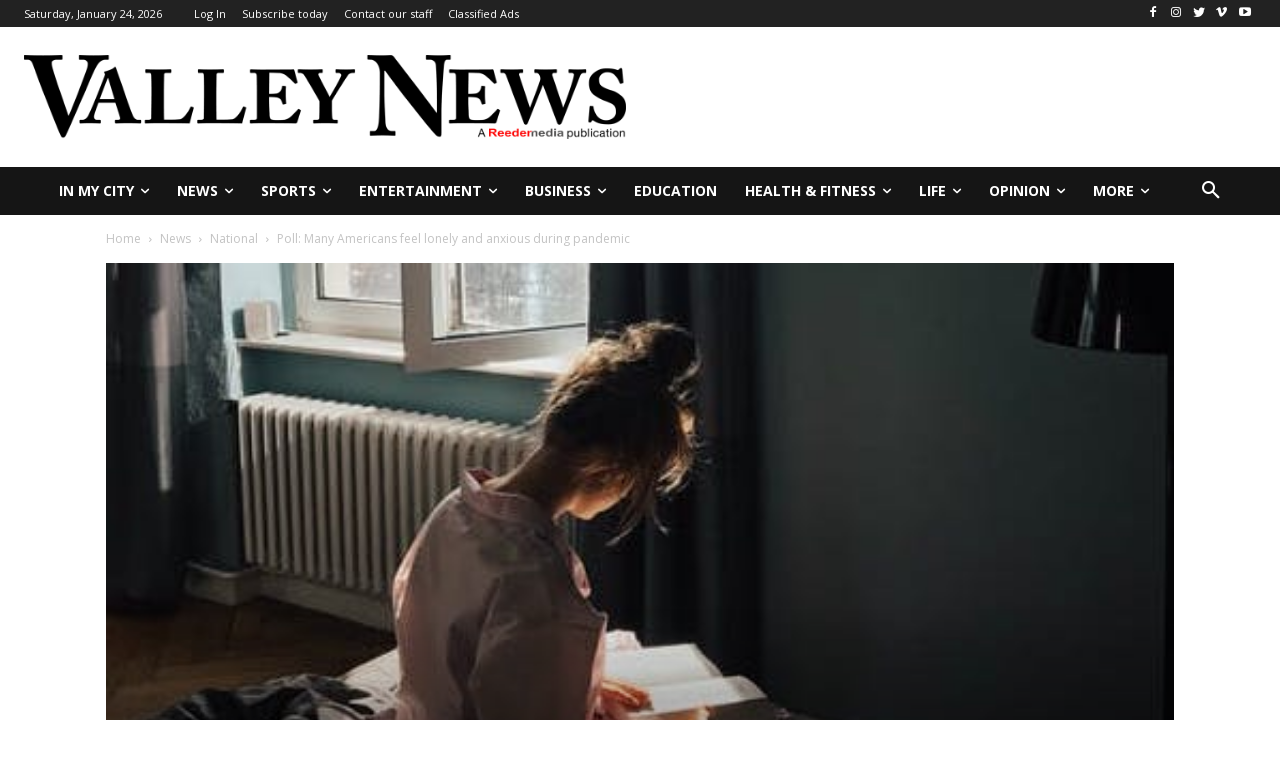

--- FILE ---
content_type: text/html; charset=UTF-8
request_url: https://myvalleynews.com/wp-admin/admin-ajax.php?td_theme_name=Newspaper&v=12.4
body_size: -539
content:
{"24481":119}